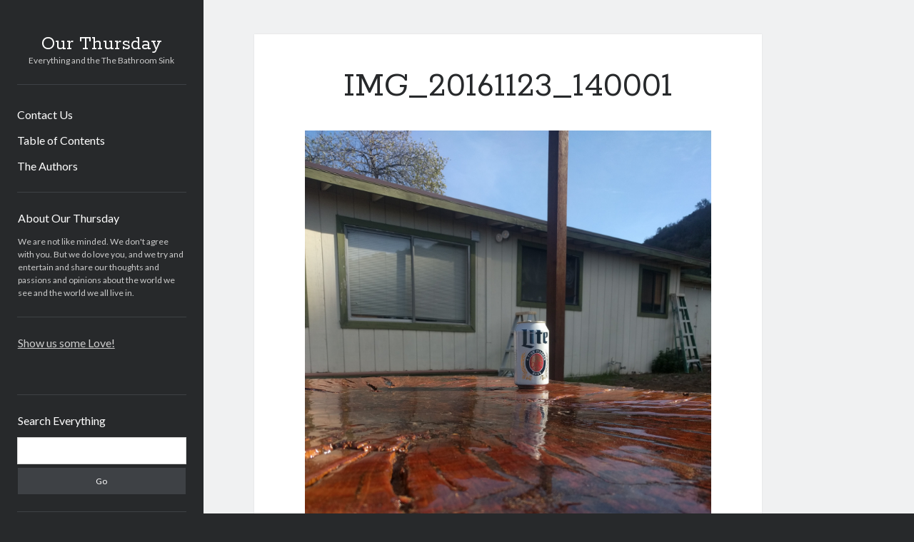

--- FILE ---
content_type: text/html; charset=UTF-8
request_url: https://www.ourthursday.com/2017/01/21/this-fucking-backyard/img_20161123_140001/
body_size: 11373
content:
<!DOCTYPE html>

<html lang="en-US">

<head>
	<title>IMG_20161123_140001 &#8211; Our Thursday</title>
<meta name='robots' content='max-image-preview:large' />
<meta charset="UTF-8" />
<meta name="viewport" content="width=device-width, initial-scale=1" />
<meta name="template" content="Author 1.56" />
<!-- Jetpack Site Verification Tags -->
<meta name="msvalidate.01" content="A0A7965D1A1E328C885D62DC4BF118EB" />
<link rel='dns-prefetch' href='//secure.gravatar.com' />
<link rel='dns-prefetch' href='//stats.wp.com' />
<link rel='dns-prefetch' href='//fonts.googleapis.com' />
<link rel='dns-prefetch' href='//v0.wordpress.com' />
<link rel='dns-prefetch' href='//jetpack.wordpress.com' />
<link rel='dns-prefetch' href='//s0.wp.com' />
<link rel='dns-prefetch' href='//public-api.wordpress.com' />
<link rel='dns-prefetch' href='//0.gravatar.com' />
<link rel='dns-prefetch' href='//1.gravatar.com' />
<link rel='dns-prefetch' href='//2.gravatar.com' />
<link rel="alternate" type="application/rss+xml" title="Our Thursday &raquo; Feed" href="https://www.ourthursday.com/feed/" />
<link rel="alternate" type="application/rss+xml" title="Our Thursday &raquo; Comments Feed" href="https://www.ourthursday.com/comments/feed/" />
<link rel="alternate" type="application/rss+xml" title="Our Thursday &raquo; IMG_20161123_140001 Comments Feed" href="https://www.ourthursday.com/2017/01/21/this-fucking-backyard/img_20161123_140001/feed/" />
<link rel="alternate" title="oEmbed (JSON)" type="application/json+oembed" href="https://www.ourthursday.com/wp-json/oembed/1.0/embed?url=https%3A%2F%2Fwww.ourthursday.com%2F2017%2F01%2F21%2Fthis-fucking-backyard%2Fimg_20161123_140001%2F" />
<link rel="alternate" title="oEmbed (XML)" type="text/xml+oembed" href="https://www.ourthursday.com/wp-json/oembed/1.0/embed?url=https%3A%2F%2Fwww.ourthursday.com%2F2017%2F01%2F21%2Fthis-fucking-backyard%2Fimg_20161123_140001%2F&#038;format=xml" />
<style id='wp-img-auto-sizes-contain-inline-css' type='text/css'>
img:is([sizes=auto i],[sizes^="auto," i]){contain-intrinsic-size:3000px 1500px}
/*# sourceURL=wp-img-auto-sizes-contain-inline-css */
</style>
<style id='wp-emoji-styles-inline-css' type='text/css'>

	img.wp-smiley, img.emoji {
		display: inline !important;
		border: none !important;
		box-shadow: none !important;
		height: 1em !important;
		width: 1em !important;
		margin: 0 0.07em !important;
		vertical-align: -0.1em !important;
		background: none !important;
		padding: 0 !important;
	}
/*# sourceURL=wp-emoji-styles-inline-css */
</style>
<style id='wp-block-library-inline-css' type='text/css'>
:root{--wp-block-synced-color:#7a00df;--wp-block-synced-color--rgb:122,0,223;--wp-bound-block-color:var(--wp-block-synced-color);--wp-editor-canvas-background:#ddd;--wp-admin-theme-color:#007cba;--wp-admin-theme-color--rgb:0,124,186;--wp-admin-theme-color-darker-10:#006ba1;--wp-admin-theme-color-darker-10--rgb:0,107,160.5;--wp-admin-theme-color-darker-20:#005a87;--wp-admin-theme-color-darker-20--rgb:0,90,135;--wp-admin-border-width-focus:2px}@media (min-resolution:192dpi){:root{--wp-admin-border-width-focus:1.5px}}.wp-element-button{cursor:pointer}:root .has-very-light-gray-background-color{background-color:#eee}:root .has-very-dark-gray-background-color{background-color:#313131}:root .has-very-light-gray-color{color:#eee}:root .has-very-dark-gray-color{color:#313131}:root .has-vivid-green-cyan-to-vivid-cyan-blue-gradient-background{background:linear-gradient(135deg,#00d084,#0693e3)}:root .has-purple-crush-gradient-background{background:linear-gradient(135deg,#34e2e4,#4721fb 50%,#ab1dfe)}:root .has-hazy-dawn-gradient-background{background:linear-gradient(135deg,#faaca8,#dad0ec)}:root .has-subdued-olive-gradient-background{background:linear-gradient(135deg,#fafae1,#67a671)}:root .has-atomic-cream-gradient-background{background:linear-gradient(135deg,#fdd79a,#004a59)}:root .has-nightshade-gradient-background{background:linear-gradient(135deg,#330968,#31cdcf)}:root .has-midnight-gradient-background{background:linear-gradient(135deg,#020381,#2874fc)}:root{--wp--preset--font-size--normal:16px;--wp--preset--font-size--huge:42px}.has-regular-font-size{font-size:1em}.has-larger-font-size{font-size:2.625em}.has-normal-font-size{font-size:var(--wp--preset--font-size--normal)}.has-huge-font-size{font-size:var(--wp--preset--font-size--huge)}.has-text-align-center{text-align:center}.has-text-align-left{text-align:left}.has-text-align-right{text-align:right}.has-fit-text{white-space:nowrap!important}#end-resizable-editor-section{display:none}.aligncenter{clear:both}.items-justified-left{justify-content:flex-start}.items-justified-center{justify-content:center}.items-justified-right{justify-content:flex-end}.items-justified-space-between{justify-content:space-between}.screen-reader-text{border:0;clip-path:inset(50%);height:1px;margin:-1px;overflow:hidden;padding:0;position:absolute;width:1px;word-wrap:normal!important}.screen-reader-text:focus{background-color:#ddd;clip-path:none;color:#444;display:block;font-size:1em;height:auto;left:5px;line-height:normal;padding:15px 23px 14px;text-decoration:none;top:5px;width:auto;z-index:100000}html :where(.has-border-color){border-style:solid}html :where([style*=border-top-color]){border-top-style:solid}html :where([style*=border-right-color]){border-right-style:solid}html :where([style*=border-bottom-color]){border-bottom-style:solid}html :where([style*=border-left-color]){border-left-style:solid}html :where([style*=border-width]){border-style:solid}html :where([style*=border-top-width]){border-top-style:solid}html :where([style*=border-right-width]){border-right-style:solid}html :where([style*=border-bottom-width]){border-bottom-style:solid}html :where([style*=border-left-width]){border-left-style:solid}html :where(img[class*=wp-image-]){height:auto;max-width:100%}:where(figure){margin:0 0 1em}html :where(.is-position-sticky){--wp-admin--admin-bar--position-offset:var(--wp-admin--admin-bar--height,0px)}@media screen and (max-width:600px){html :where(.is-position-sticky){--wp-admin--admin-bar--position-offset:0px}}

/*# sourceURL=wp-block-library-inline-css */
</style><style id='global-styles-inline-css' type='text/css'>
:root{--wp--preset--aspect-ratio--square: 1;--wp--preset--aspect-ratio--4-3: 4/3;--wp--preset--aspect-ratio--3-4: 3/4;--wp--preset--aspect-ratio--3-2: 3/2;--wp--preset--aspect-ratio--2-3: 2/3;--wp--preset--aspect-ratio--16-9: 16/9;--wp--preset--aspect-ratio--9-16: 9/16;--wp--preset--color--black: #000000;--wp--preset--color--cyan-bluish-gray: #abb8c3;--wp--preset--color--white: #ffffff;--wp--preset--color--pale-pink: #f78da7;--wp--preset--color--vivid-red: #cf2e2e;--wp--preset--color--luminous-vivid-orange: #ff6900;--wp--preset--color--luminous-vivid-amber: #fcb900;--wp--preset--color--light-green-cyan: #7bdcb5;--wp--preset--color--vivid-green-cyan: #00d084;--wp--preset--color--pale-cyan-blue: #8ed1fc;--wp--preset--color--vivid-cyan-blue: #0693e3;--wp--preset--color--vivid-purple: #9b51e0;--wp--preset--gradient--vivid-cyan-blue-to-vivid-purple: linear-gradient(135deg,rgb(6,147,227) 0%,rgb(155,81,224) 100%);--wp--preset--gradient--light-green-cyan-to-vivid-green-cyan: linear-gradient(135deg,rgb(122,220,180) 0%,rgb(0,208,130) 100%);--wp--preset--gradient--luminous-vivid-amber-to-luminous-vivid-orange: linear-gradient(135deg,rgb(252,185,0) 0%,rgb(255,105,0) 100%);--wp--preset--gradient--luminous-vivid-orange-to-vivid-red: linear-gradient(135deg,rgb(255,105,0) 0%,rgb(207,46,46) 100%);--wp--preset--gradient--very-light-gray-to-cyan-bluish-gray: linear-gradient(135deg,rgb(238,238,238) 0%,rgb(169,184,195) 100%);--wp--preset--gradient--cool-to-warm-spectrum: linear-gradient(135deg,rgb(74,234,220) 0%,rgb(151,120,209) 20%,rgb(207,42,186) 40%,rgb(238,44,130) 60%,rgb(251,105,98) 80%,rgb(254,248,76) 100%);--wp--preset--gradient--blush-light-purple: linear-gradient(135deg,rgb(255,206,236) 0%,rgb(152,150,240) 100%);--wp--preset--gradient--blush-bordeaux: linear-gradient(135deg,rgb(254,205,165) 0%,rgb(254,45,45) 50%,rgb(107,0,62) 100%);--wp--preset--gradient--luminous-dusk: linear-gradient(135deg,rgb(255,203,112) 0%,rgb(199,81,192) 50%,rgb(65,88,208) 100%);--wp--preset--gradient--pale-ocean: linear-gradient(135deg,rgb(255,245,203) 0%,rgb(182,227,212) 50%,rgb(51,167,181) 100%);--wp--preset--gradient--electric-grass: linear-gradient(135deg,rgb(202,248,128) 0%,rgb(113,206,126) 100%);--wp--preset--gradient--midnight: linear-gradient(135deg,rgb(2,3,129) 0%,rgb(40,116,252) 100%);--wp--preset--font-size--small: 12px;--wp--preset--font-size--medium: 20px;--wp--preset--font-size--large: 21px;--wp--preset--font-size--x-large: 42px;--wp--preset--font-size--regular: 16px;--wp--preset--font-size--larger: 37px;--wp--preset--spacing--20: 0.44rem;--wp--preset--spacing--30: 0.67rem;--wp--preset--spacing--40: 1rem;--wp--preset--spacing--50: 1.5rem;--wp--preset--spacing--60: 2.25rem;--wp--preset--spacing--70: 3.38rem;--wp--preset--spacing--80: 5.06rem;--wp--preset--shadow--natural: 6px 6px 9px rgba(0, 0, 0, 0.2);--wp--preset--shadow--deep: 12px 12px 50px rgba(0, 0, 0, 0.4);--wp--preset--shadow--sharp: 6px 6px 0px rgba(0, 0, 0, 0.2);--wp--preset--shadow--outlined: 6px 6px 0px -3px rgb(255, 255, 255), 6px 6px rgb(0, 0, 0);--wp--preset--shadow--crisp: 6px 6px 0px rgb(0, 0, 0);}:where(.is-layout-flex){gap: 0.5em;}:where(.is-layout-grid){gap: 0.5em;}body .is-layout-flex{display: flex;}.is-layout-flex{flex-wrap: wrap;align-items: center;}.is-layout-flex > :is(*, div){margin: 0;}body .is-layout-grid{display: grid;}.is-layout-grid > :is(*, div){margin: 0;}:where(.wp-block-columns.is-layout-flex){gap: 2em;}:where(.wp-block-columns.is-layout-grid){gap: 2em;}:where(.wp-block-post-template.is-layout-flex){gap: 1.25em;}:where(.wp-block-post-template.is-layout-grid){gap: 1.25em;}.has-black-color{color: var(--wp--preset--color--black) !important;}.has-cyan-bluish-gray-color{color: var(--wp--preset--color--cyan-bluish-gray) !important;}.has-white-color{color: var(--wp--preset--color--white) !important;}.has-pale-pink-color{color: var(--wp--preset--color--pale-pink) !important;}.has-vivid-red-color{color: var(--wp--preset--color--vivid-red) !important;}.has-luminous-vivid-orange-color{color: var(--wp--preset--color--luminous-vivid-orange) !important;}.has-luminous-vivid-amber-color{color: var(--wp--preset--color--luminous-vivid-amber) !important;}.has-light-green-cyan-color{color: var(--wp--preset--color--light-green-cyan) !important;}.has-vivid-green-cyan-color{color: var(--wp--preset--color--vivid-green-cyan) !important;}.has-pale-cyan-blue-color{color: var(--wp--preset--color--pale-cyan-blue) !important;}.has-vivid-cyan-blue-color{color: var(--wp--preset--color--vivid-cyan-blue) !important;}.has-vivid-purple-color{color: var(--wp--preset--color--vivid-purple) !important;}.has-black-background-color{background-color: var(--wp--preset--color--black) !important;}.has-cyan-bluish-gray-background-color{background-color: var(--wp--preset--color--cyan-bluish-gray) !important;}.has-white-background-color{background-color: var(--wp--preset--color--white) !important;}.has-pale-pink-background-color{background-color: var(--wp--preset--color--pale-pink) !important;}.has-vivid-red-background-color{background-color: var(--wp--preset--color--vivid-red) !important;}.has-luminous-vivid-orange-background-color{background-color: var(--wp--preset--color--luminous-vivid-orange) !important;}.has-luminous-vivid-amber-background-color{background-color: var(--wp--preset--color--luminous-vivid-amber) !important;}.has-light-green-cyan-background-color{background-color: var(--wp--preset--color--light-green-cyan) !important;}.has-vivid-green-cyan-background-color{background-color: var(--wp--preset--color--vivid-green-cyan) !important;}.has-pale-cyan-blue-background-color{background-color: var(--wp--preset--color--pale-cyan-blue) !important;}.has-vivid-cyan-blue-background-color{background-color: var(--wp--preset--color--vivid-cyan-blue) !important;}.has-vivid-purple-background-color{background-color: var(--wp--preset--color--vivid-purple) !important;}.has-black-border-color{border-color: var(--wp--preset--color--black) !important;}.has-cyan-bluish-gray-border-color{border-color: var(--wp--preset--color--cyan-bluish-gray) !important;}.has-white-border-color{border-color: var(--wp--preset--color--white) !important;}.has-pale-pink-border-color{border-color: var(--wp--preset--color--pale-pink) !important;}.has-vivid-red-border-color{border-color: var(--wp--preset--color--vivid-red) !important;}.has-luminous-vivid-orange-border-color{border-color: var(--wp--preset--color--luminous-vivid-orange) !important;}.has-luminous-vivid-amber-border-color{border-color: var(--wp--preset--color--luminous-vivid-amber) !important;}.has-light-green-cyan-border-color{border-color: var(--wp--preset--color--light-green-cyan) !important;}.has-vivid-green-cyan-border-color{border-color: var(--wp--preset--color--vivid-green-cyan) !important;}.has-pale-cyan-blue-border-color{border-color: var(--wp--preset--color--pale-cyan-blue) !important;}.has-vivid-cyan-blue-border-color{border-color: var(--wp--preset--color--vivid-cyan-blue) !important;}.has-vivid-purple-border-color{border-color: var(--wp--preset--color--vivid-purple) !important;}.has-vivid-cyan-blue-to-vivid-purple-gradient-background{background: var(--wp--preset--gradient--vivid-cyan-blue-to-vivid-purple) !important;}.has-light-green-cyan-to-vivid-green-cyan-gradient-background{background: var(--wp--preset--gradient--light-green-cyan-to-vivid-green-cyan) !important;}.has-luminous-vivid-amber-to-luminous-vivid-orange-gradient-background{background: var(--wp--preset--gradient--luminous-vivid-amber-to-luminous-vivid-orange) !important;}.has-luminous-vivid-orange-to-vivid-red-gradient-background{background: var(--wp--preset--gradient--luminous-vivid-orange-to-vivid-red) !important;}.has-very-light-gray-to-cyan-bluish-gray-gradient-background{background: var(--wp--preset--gradient--very-light-gray-to-cyan-bluish-gray) !important;}.has-cool-to-warm-spectrum-gradient-background{background: var(--wp--preset--gradient--cool-to-warm-spectrum) !important;}.has-blush-light-purple-gradient-background{background: var(--wp--preset--gradient--blush-light-purple) !important;}.has-blush-bordeaux-gradient-background{background: var(--wp--preset--gradient--blush-bordeaux) !important;}.has-luminous-dusk-gradient-background{background: var(--wp--preset--gradient--luminous-dusk) !important;}.has-pale-ocean-gradient-background{background: var(--wp--preset--gradient--pale-ocean) !important;}.has-electric-grass-gradient-background{background: var(--wp--preset--gradient--electric-grass) !important;}.has-midnight-gradient-background{background: var(--wp--preset--gradient--midnight) !important;}.has-small-font-size{font-size: var(--wp--preset--font-size--small) !important;}.has-medium-font-size{font-size: var(--wp--preset--font-size--medium) !important;}.has-large-font-size{font-size: var(--wp--preset--font-size--large) !important;}.has-x-large-font-size{font-size: var(--wp--preset--font-size--x-large) !important;}
/*# sourceURL=global-styles-inline-css */
</style>

<style id='classic-theme-styles-inline-css' type='text/css'>
/*! This file is auto-generated */
.wp-block-button__link{color:#fff;background-color:#32373c;border-radius:9999px;box-shadow:none;text-decoration:none;padding:calc(.667em + 2px) calc(1.333em + 2px);font-size:1.125em}.wp-block-file__button{background:#32373c;color:#fff;text-decoration:none}
/*# sourceURL=/wp-includes/css/classic-themes.min.css */
</style>
<link rel='stylesheet' id='ct-author-google-fonts-css' href='//fonts.googleapis.com/css?family=Rokkitt%3A400%2C700%7CLato%3A400%2C700&#038;subset=latin%2Clatin-ext&#038;display=swap&#038;ver=364f9d4009f47e88a6d66ab8cbc5fcde' type='text/css' media='all' />
<link rel='stylesheet' id='ct-author-font-awesome-css' href='https://www.ourthursday.com/wp-content/themes/author/assets/font-awesome/css/all.min.css?ver=364f9d4009f47e88a6d66ab8cbc5fcde' type='text/css' media='all' />
<link rel='stylesheet' id='ct-author-style-css' href='https://www.ourthursday.com/wp-content/themes/author/style.css?ver=364f9d4009f47e88a6d66ab8cbc5fcde' type='text/css' media='all' />
<style id='jetpack_facebook_likebox-inline-css' type='text/css'>
.widget_facebook_likebox {
	overflow: hidden;
}

/*# sourceURL=https://www.ourthursday.com/wp-content/plugins/jetpack/modules/widgets/facebook-likebox/style.css */
</style>
<script type="text/javascript" src="https://www.ourthursday.com/wp-includes/js/jquery/jquery.min.js?ver=3.7.1" id="jquery-core-js"></script>
<script type="text/javascript" src="https://www.ourthursday.com/wp-includes/js/jquery/jquery-migrate.min.js?ver=3.4.1" id="jquery-migrate-js"></script>
<script type="text/javascript" src="https://www.ourthursday.com/wp-content/plugins/google-analyticator/external-tracking.min.js?ver=6.5.7" id="ga-external-tracking-js"></script>
<link rel="https://api.w.org/" href="https://www.ourthursday.com/wp-json/" /><link rel="alternate" title="JSON" type="application/json" href="https://www.ourthursday.com/wp-json/wp/v2/media/3815" /><link rel="EditURI" type="application/rsd+xml" title="RSD" href="https://www.ourthursday.com/xmlrpc.php?rsd" />

<link rel="canonical" href="https://www.ourthursday.com/2017/01/21/this-fucking-backyard/img_20161123_140001/" />
<link rel='shortlink' href='https://wp.me/apxND-Zx' />

<link rel="stylesheet" type="text/css" media="screen" href="https://www.ourthursday.com/wp-content/plugins/site-table-of-contents/stoc.css" />
	<style>img#wpstats{display:none}</style>
		
<!-- Jetpack Open Graph Tags -->
<meta property="og:type" content="article" />
<meta property="og:title" content="IMG_20161123_140001" />
<meta property="og:url" content="https://www.ourthursday.com/2017/01/21/this-fucking-backyard/img_20161123_140001/" />
<meta property="og:description" content="Visit the post for more." />
<meta property="article:published_time" content="2017-01-21T15:13:08+00:00" />
<meta property="article:modified_time" content="2017-01-21T15:13:08+00:00" />
<meta property="og:site_name" content="Our Thursday" />
<meta property="og:image" content="https://www.ourthursday.com/wp-content/uploads/2017/01/IMG_20161123_140001.jpg" />
<meta property="og:image:alt" content="" />
<meta property="og:locale" content="en_US" />
<meta name="twitter:site" content="@ourthursday" />
<meta name="twitter:text:title" content="IMG_20161123_140001" />
<meta name="twitter:image" content="https://www.ourthursday.com/wp-content/uploads/2017/01/IMG_20161123_140001.jpg?w=640" />
<meta name="twitter:card" content="summary_large_image" />
<meta name="twitter:description" content="Visit the post for more." />

<!-- End Jetpack Open Graph Tags -->
<link rel="icon" href="https://www.ourthursday.com/wp-content/uploads/2014/09/cropped-toungegrip01-32x32.jpg" sizes="32x32" />
<link rel="icon" href="https://www.ourthursday.com/wp-content/uploads/2014/09/cropped-toungegrip01-192x192.jpg" sizes="192x192" />
<link rel="apple-touch-icon" href="https://www.ourthursday.com/wp-content/uploads/2014/09/cropped-toungegrip01-180x180.jpg" />
<meta name="msapplication-TileImage" content="https://www.ourthursday.com/wp-content/uploads/2014/09/cropped-toungegrip01-270x270.jpg" />
<!-- Google Analytics Tracking by Google Analyticator 6.5.7 -->
<script type="text/javascript">
    var analyticsFileTypes = [];
    var analyticsSnippet = 'disabled';
    var analyticsEventTracking = 'enabled';
</script>
<script type="text/javascript">
	(function(i,s,o,g,r,a,m){i['GoogleAnalyticsObject']=r;i[r]=i[r]||function(){
	(i[r].q=i[r].q||[]).push(arguments)},i[r].l=1*new Date();a=s.createElement(o),
	m=s.getElementsByTagName(o)[0];a.async=1;a.src=g;m.parentNode.insertBefore(a,m)
	})(window,document,'script','//www.google-analytics.com/analytics.js','ga');
	ga('create', 'UA-4011272-10', 'auto');
	ga('require', 'displayfeatures');
 
	ga('send', 'pageview');
</script>
<link rel='stylesheet' id='jetpack-authors-widget-css' href='https://www.ourthursday.com/wp-content/plugins/jetpack/modules/widgets/authors/style.css?ver=20161228' type='text/css' media='all' />
</head>

<body id="author" class="attachment wp-singular attachment-template-default single single-attachment postid-3815 attachmentid-3815 attachment-jpeg wp-theme-author singular singular-attachment singular-attachment-3815">
			<a class="skip-content" href="#main">Skip to content</a>
		<div id="overflow-container" class="overflow-container">
			<div class="max-width">
				<div id="main-sidebar" class="main-sidebar">
																<header class="site-header" id="site-header" role="banner">
							<div id="title-container" class="title-container">
																<div class="container">
									<div id='site-title' class='site-title'><a href='https://www.ourthursday.com'>Our Thursday</a></div>									<p class="tagline">Everything and the The Bathroom Sink</p>								</div>
							</div>
							<button id="toggle-navigation" class="toggle-navigation" aria-expanded="false">
								<span class="screen-reader-text">open primary menu</span>
								<i class="fas fa-bars"></i>
							</button>
														<div id="menu-primary" class="menu-container menu-primary" role="navigation">
	<div class="menu-unset"><ul><li class="page_item page-item-3555"><a href="https://www.ourthursday.com/contact-us/">Contact Us</a></li><li class="page_item page-item-520"><a href="https://www.ourthursday.com/table-of-contents/">Table of Contents</a></li><li class="page_item page-item-3560"><a href="https://www.ourthursday.com/the-authors/">The Authors</a></li></ul></div></div>						</header>
																<aside class="sidebar sidebar-primary" id="sidebar-primary" role="complementary">
		<h1 class="screen-reader-text">Sidebar</h1>
		<section id="text-13" class="widget widget_text"><h2 class="widget-title">About Our Thursday</h2>			<div class="textwidget">We are not like minded. We don't agree with you. But we do love you, and we try and entertain and share our thoughts and passions and opinions about the world we see and the world we all live in.</div>
		</section><section id="facebook-likebox-3" class="widget widget_facebook_likebox"><h2 class="widget-title"><a href="https://www.facebook.com/ourthursday">Show us some Love!</a></h2>		<div id="fb-root"></div>
		<div class="fb-page" data-href="https://www.facebook.com/ourthursday" data-width="340"  data-height="432" data-hide-cover="false" data-show-facepile="true" data-tabs="false" data-hide-cta="false" data-small-header="false">
		<div class="fb-xfbml-parse-ignore"><blockquote cite="https://www.facebook.com/ourthursday"><a href="https://www.facebook.com/ourthursday">Show us some Love!</a></blockquote></div>
		</div>
		</section><section id="search-3" class="widget widget_search"><h2 class="widget-title">Search Everything</h2><div class='search-form-container'>
	<form role="search" method="get" class="search-form" action="https://www.ourthursday.com/">
		<label class="screen-reader-text" for="search-field">Search</label>
		<input id="search-field" type="search" class="search-field" value="" name="s"
		       title="Search for:"/>
		<input type="submit" class="search-submit" value='Go'/>
	</form>
</div></section><section id="authors-2" class="widget widget_authors"><h2 class="widget-title">The Cast and Crew</h2><ul><li><a href="https://www.ourthursday.com/author/becca/"> <img alt='1' src='https://secure.gravatar.com/avatar/d4c6110f4ef53076344a4cd3ffc69066d67aa872811705e9ac7b24557d98f2c9?s=128&#038;d=mm&#038;r=g' srcset='https://secure.gravatar.com/avatar/d4c6110f4ef53076344a4cd3ffc69066d67aa872811705e9ac7b24557d98f2c9?s=256&#038;d=mm&#038;r=g 2x' class='avatar avatar-128 photo' height='128' width='128' decoding='async'/> <strong>Rebecca Pardess</strong></a><ul><li><a href="https://www.ourthursday.com/2012/12/14/the-dos-and-donts-of-america/" title="The Dos and Don&#8217;ts of America">The Dos and Don&#8217;ts of America</a></li><li><a href="https://www.ourthursday.com/2012/07/25/a-midsummer-nights-dream-come-true/" title="A Midsummer Night&#8217;s Dream Come True">A Midsummer Night&#8217;s Dream Come True</a></li><li><a href="https://www.ourthursday.com/2012/03/15/american-nature-a-series-about-your-mother/" title="American Nature: A Series About Your Mother">American Nature: A Series About Your Mother</a></li><li><a href="https://www.ourthursday.com/2012/02/17/15-ways-to-celebrate-presidents-day/" title="15 Ways to Celebrate Presidentâ€™s Day">15 Ways to Celebrate Presidentâ€™s Day</a></li><li><a href="https://www.ourthursday.com/2012/01/18/10-things-about-praying-mantises/" title="10 Things About Praying Mantises">10 Things About Praying Mantises</a></li></ul></li><li><a href="https://www.ourthursday.com/author/brian/"> <img alt='1' src='https://secure.gravatar.com/avatar/214ec3414750933a11ebceffc700ccdcf5365f95b6ec409ed9763366623bc446?s=128&#038;d=mm&#038;r=g' srcset='https://secure.gravatar.com/avatar/214ec3414750933a11ebceffc700ccdcf5365f95b6ec409ed9763366623bc446?s=256&#038;d=mm&#038;r=g 2x' class='avatar avatar-128 photo' height='128' width='128' decoding='async'/> <strong>DEWA69</strong></a><ul><li><a href="https://www.ourthursday.com/2018/05/30/the-tea-girls/" title="The Tea Girls">The Tea Girls</a></li><li><a href="https://www.ourthursday.com/2013/12/03/the-time-i-quit-smoking-2/" title="The Time I Quit Smoking">The Time I Quit Smoking</a></li><li><a href="https://www.ourthursday.com/2012/10/02/another-match-com-failure/" title="Another Match.com Failure">Another Match.com Failure</a></li><li><a href="https://www.ourthursday.com/2012/04/16/how-to-write-a-hit-country-song-2/" title="How to Write a Hit Country Song">How to Write a Hit Country Song</a></li><li><a href="https://www.ourthursday.com/2012/03/29/the-casanova-convention-2/" title="The Casanova Convention">The Casanova Convention</a></li></ul></li><li><a href="https://www.ourthursday.com/author/danielle/"> <img alt='1' src='https://secure.gravatar.com/avatar/e49f235230839bbb68807bc68e535e9ce561a156f33e90cc36717107d34f4b68?s=128&#038;d=mm&#038;r=g' srcset='https://secure.gravatar.com/avatar/e49f235230839bbb68807bc68e535e9ce561a156f33e90cc36717107d34f4b68?s=256&#038;d=mm&#038;r=g 2x' class='avatar avatar-128 photo' height='128' width='128' decoding='async'/> <strong>danielle</strong></a><ul><li><a href="https://www.ourthursday.com/2012/06/13/one-girl-one-cup/" title="One Girl, One Cup">One Girl, One Cup</a></li><li><a href="https://www.ourthursday.com/2012/06/04/once-upon-a-dangerous-mind/" title="Once Upon a Dangerous Mind">Once Upon a Dangerous Mind</a></li><li><a href="https://www.ourthursday.com/2012/04/25/til-death-do-us-part/" title="Til Death Do I Part&#8230;">Til Death Do I Part&#8230;</a></li><li><a href="https://www.ourthursday.com/2012/02/13/so-emotional/" title="So Emotional">So Emotional</a></li><li><a href="https://www.ourthursday.com/2011/12/19/shush-the-game-is-on/" title="Shush!! The Game is On..">Shush!! The Game is On..</a></li></ul></li><li><a href="https://www.ourthursday.com/author/dave-axe/"> <img alt='1' src='https://secure.gravatar.com/avatar/f2eb8cafb8df200b1d1546c27842adc5eb80d98d6fc7589f875a56e4cbf66af3?s=128&#038;d=mm&#038;r=g' srcset='https://secure.gravatar.com/avatar/f2eb8cafb8df200b1d1546c27842adc5eb80d98d6fc7589f875a56e4cbf66af3?s=256&#038;d=mm&#038;r=g 2x' class='avatar avatar-128 photo' height='128' width='128' decoding='async'/> <strong>Dave Axe</strong></a><ul><li><a href="https://www.ourthursday.com/2010/10/01/cheerleaders/" title="-CHEERLEADERS!!! (Dave&#8217;s guide to the best sport ever: cheerleading)">-CHEERLEADERS!!! (Dave&#8217;s guide to the best sport ever: cheerleading)</a></li><li><a href="https://www.ourthursday.com/2010/07/12/trust-me-you-want-hep-c/" title="-Trust me, you want HEP C.">-Trust me, you want HEP C.</a></li><li><a href="https://www.ourthursday.com/2010/06/29/daves-guide-to-sin-city-vegas-and-gambling-is-now-awesomer/" title="-Dave&#8217;s Guide to Sin City: Vegas And Gambling Is Now Awesomer!">-Dave&#8217;s Guide to Sin City: Vegas And Gambling Is Now Awesomer!</a></li><li><a href="https://www.ourthursday.com/2009/10/25/iron-mic-eli-porter-vs-envy-lyrics/" title="-Iron Mic: Eli Porter vs. Envy, Explained.">-Iron Mic: Eli Porter vs. Envy, Explained.</a></li></ul></li><li><a href="https://www.ourthursday.com/author/daveglenn/"> <img alt='1' src='https://secure.gravatar.com/avatar/c36e686c341fd397b032cad0ac7f28e73ed790713ee9c4d55ea9a54f4b85b43b?s=128&#038;d=mm&#038;r=g' srcset='https://secure.gravatar.com/avatar/c36e686c341fd397b032cad0ac7f28e73ed790713ee9c4d55ea9a54f4b85b43b?s=256&#038;d=mm&#038;r=g 2x' class='avatar avatar-128 photo' height='128' width='128' decoding='async'/> <strong>Dave Glenn</strong></a><ul><li><a href="https://www.ourthursday.com/2025/03/16/0x1c8c5b6a/" title="0x1c8c5b6a">0x1c8c5b6a</a></li><li><a href="https://www.ourthursday.com/2014/10/26/iceland-part-ii/" title="Iceland &#8211; Part II">Iceland &#8211; Part II</a></li><li><a href="https://www.ourthursday.com/2014/10/20/iceland-part-i/" title="Iceland &#8211; Part I">Iceland &#8211; Part I</a></li><li><a href="https://www.ourthursday.com/2014/07/24/q-a-what-men-want/" title="Q &amp; A: What Men Want">Q &amp; A: What Men Want</a></li><li><a href="https://www.ourthursday.com/2012/08/02/the-disturbing-yacht-story/" title="The Disturbing Yacht Story">The Disturbing Yacht Story</a></li></ul></li><li><a href="https://www.ourthursday.com/author/luke/"> <img alt='1' src='https://secure.gravatar.com/avatar/975448f9e918b2a9e9d083c6c9ea211f9e76ccdd75287eef837ff48a02aeb9ba?s=128&#038;d=mm&#038;r=g' srcset='https://secure.gravatar.com/avatar/975448f9e918b2a9e9d083c6c9ea211f9e76ccdd75287eef837ff48a02aeb9ba?s=256&#038;d=mm&#038;r=g 2x' class='avatar avatar-128 photo' height='128' width='128' decoding='async'/> <strong>Luke</strong></a><ul><li><a href="https://www.ourthursday.com/2017/05/28/epoch-transition-2/" title="Epoch Transition #2">Epoch Transition #2</a></li><li><a href="https://www.ourthursday.com/2016/02/15/how-to-learn-another-language/" title="How to Learn Another Language">How to Learn Another Language</a></li><li><a href="https://www.ourthursday.com/2016/01/25/dear-zoe-alexandra-payne/" title="Dear Zoë Alexandra Payne">Dear Zoë Alexandra Payne</a></li><li><a href="https://www.ourthursday.com/2016/01/11/exceeding-expectations/" title="Exceeding Expectations">Exceeding Expectations</a></li><li><a href="https://www.ourthursday.com/2015/08/16/noviciado-bike-race-santiago-chile/" title="Noviciado Bike Race, Santiago Chile">Noviciado Bike Race, Santiago Chile</a></li></ul></li><li><a href="https://www.ourthursday.com/author/mattzbrog/"> <img alt='1' src='https://secure.gravatar.com/avatar/964da7849ec625a29ae31cfdb7b54b6f6d21a0ae8a3aef5d57f4f9606769d5c1?s=128&#038;d=mm&#038;r=g' srcset='https://secure.gravatar.com/avatar/964da7849ec625a29ae31cfdb7b54b6f6d21a0ae8a3aef5d57f4f9606769d5c1?s=256&#038;d=mm&#038;r=g 2x' class='avatar avatar-128 photo' height='128' width='128' decoding='async'/> <strong>Matt Zbrog</strong></a><ul><li><a href="https://www.ourthursday.com/2017/05/30/living-in-amerika/" title="Living in Amerika">Living in Amerika</a></li><li><a href="https://www.ourthursday.com/2013/06/14/double-day/" title="Double Day">Double Day</a></li><li><a href="https://www.ourthursday.com/2012/10/16/the-falling-man/" title="The Falling Man">The Falling Man</a></li><li><a href="https://www.ourthursday.com/2012/08/19/cant-hardly-wait/" title="Can&#8217;t Hardly Wait">Can&#8217;t Hardly Wait</a></li><li><a href="https://www.ourthursday.com/2012/05/31/wayne-worlds-collide/" title="Wayne Worlds Collide">Wayne Worlds Collide</a></li></ul></li><li><a href="https://www.ourthursday.com/author/mike/"> <img alt='1' src='https://secure.gravatar.com/avatar/a4e9828ef38b7659d44c72fbb1efcfbd9fd0df012d46865562903f2cbff4a48c?s=128&#038;d=mm&#038;r=g' srcset='https://secure.gravatar.com/avatar/a4e9828ef38b7659d44c72fbb1efcfbd9fd0df012d46865562903f2cbff4a48c?s=256&#038;d=mm&#038;r=g 2x' class='avatar avatar-128 photo' height='128' width='128' decoding='async'/> <strong>My Quite</strong></a><ul><li><a href="https://www.ourthursday.com/2013/09/11/mcnever-forget/" title="McNever Forget">McNever Forget</a></li><li><a href="https://www.ourthursday.com/2012/02/27/oscar_tweets/" title="OSCAR ROUND-UP: Did Angelina Permanently Ruin Chicken Legs For You, Too?">OSCAR ROUND-UP: Did Angelina Permanently Ruin Chicken Legs For You, Too?</a></li><li><a href="https://www.ourthursday.com/2012/01/16/favorite-albums-2011/" title="16 Days Into 2012, Procrastinator Announces Favorite Albums of 2011">16 Days Into 2012, Procrastinator Announces Favorite Albums of 2011</a></li><li><a href="https://www.ourthursday.com/2011/12/31/my-year-in-exile/" title="My Year in Exile">My Year in Exile</a></li><li><a href="https://www.ourthursday.com/2011/12/02/shroomin-at-my-reunion/" title="Shroomin&#8217; at My Reunion">Shroomin&#8217; at My Reunion</a></li></ul></li><li><a href="https://www.ourthursday.com/author/pat/"> <img alt='1' src='https://secure.gravatar.com/avatar/847e966ca4f7d88bee1d9e6ea33cc19229db36b7c8d3a82a962a60f0d6d6702d?s=128&#038;d=mm&#038;r=g' srcset='https://secure.gravatar.com/avatar/847e966ca4f7d88bee1d9e6ea33cc19229db36b7c8d3a82a962a60f0d6d6702d?s=256&#038;d=mm&#038;r=g 2x' class='avatar avatar-128 photo' height='128' width='128' decoding='async'/> <strong>pat</strong></a><ul><li><a href="https://www.ourthursday.com/2012/02/14/be-our-thursdays-valentine-2/" title="Be Our Thursday&#8217;s Valentine">Be Our Thursday&#8217;s Valentine</a></li></ul></li></ul></section>	</aside>
									</div>
								<section id="main" class="main" role="main">
						<div id="loop-container" class="loop-container">
		<div class="post-3815 attachment type-attachment status-inherit hentry entry">
		<article>
		<div class='post-header'>
			<h1 class='post-title'>IMG_20161123_140001</h1>
		</div>
		<div class="post-content">
						<div class="attachment-container">
				<img width="3024" height="4032" src="https://www.ourthursday.com/wp-content/uploads/2017/01/IMG_20161123_140001.jpg" class="attachment-full size-full" alt="" decoding="async" fetchpriority="high" srcset="https://www.ourthursday.com/wp-content/uploads/2017/01/IMG_20161123_140001.jpg 3024w, https://www.ourthursday.com/wp-content/uploads/2017/01/IMG_20161123_140001-225x300.jpg 225w, https://www.ourthursday.com/wp-content/uploads/2017/01/IMG_20161123_140001-768x1024.jpg 768w" sizes="(max-width: 3024px) 100vw, 3024px" />				<span class="attachment-caption">
									</span>
			</div>
					</div>
	</article>
		<nav class="further-reading">
	<div class="previous">
		<p><a href='https://www.ourthursday.com/2017/01/21/this-fucking-backyard/img_20161112_152056/'>Previous Image</a></[>
	</div>
	<div class="next">
		<p><a href='https://www.ourthursday.com/2017/01/21/this-fucking-backyard/img_20161125_112414/'>Next Image</a></p>
	</div>
</nav>	
<div id="disqus_thread"></div>
</div>	</div>
</section><!-- .main -->
    <footer class="site-footer" role="contentinfo">
                <div class="design-credit">
            <span>
                <a href="https://www.competethemes.com/author/" rel="nofollow">Author WordPress Theme</a> by Compete Themes            </span>
        </div>
    </footer>
</div><!-- .max-width -->
</div><!-- .overflow-container -->
<script type="speculationrules">
{"prefetch":[{"source":"document","where":{"and":[{"href_matches":"/*"},{"not":{"href_matches":["/wp-*.php","/wp-admin/*","/wp-content/uploads/*","/wp-content/*","/wp-content/plugins/*","/wp-content/themes/author/*","/*\\?(.+)"]}},{"not":{"selector_matches":"a[rel~=\"nofollow\"]"}},{"not":{"selector_matches":".no-prefetch, .no-prefetch a"}}]},"eagerness":"conservative"}]}
</script>
<div id="google_translate_element"></div><script type="text/javascript">
function googleTranslateElementInit() {
  new google.translate.TranslateElement({pageLanguage: 'en', layout: google.translate.TranslateElement.FloatPosition.TOP_LEFT}, 'google_translate_element');
}
</script><script type="text/javascript" src="//translate.google.com/translate_a/element.js?cb=googleTranslateElementInit"></script>
	<div style="display:none">
			<div class="grofile-hash-map-c4550fd07aae99723400a3fa3fb0f038">
		</div>
		<div class="grofile-hash-map-9481116967e2c884003ac6b1b275629b">
		</div>
		<div class="grofile-hash-map-b931489336aabb4d5e4c5dd943a9ed78">
		</div>
		<div class="grofile-hash-map-33a1eb3667ff671221f0164bb66c70a8">
		</div>
		<div class="grofile-hash-map-ed86a447663cbf7d6646d547ec5f6af1">
		</div>
		<div class="grofile-hash-map-7b1638af3001959fcfc9fee6f0ece24f">
		</div>
		<div class="grofile-hash-map-8f5578928dbed82917f326ee929e233f">
		</div>
		<div class="grofile-hash-map-373211079715aed5219e57da5c435fce">
		</div>
		<div class="grofile-hash-map-ad604664111976c11e8ad0595224bce1">
		</div>
		</div>
		<script type="text/javascript" id="disqus_count-js-extra">
/* <![CDATA[ */
var countVars = {"disqusShortname":"ourthursday"};
//# sourceURL=disqus_count-js-extra
/* ]]> */
</script>
<script type="text/javascript" src="https://www.ourthursday.com/wp-content/plugins/disqus-comment-system/public/js/comment_count.js?ver=3.1.4" id="disqus_count-js"></script>
<script type="text/javascript" id="disqus_embed-js-extra">
/* <![CDATA[ */
var embedVars = {"disqusConfig":{"integration":"wordpress 3.1.4 6.9"},"disqusIdentifier":"3815 https://www.ourthursday.com/wp-content/uploads/2017/01/IMG_20161123_140001.jpg","disqusShortname":"ourthursday","disqusTitle":"IMG_20161123_140001","disqusUrl":"https://www.ourthursday.com/2017/01/21/this-fucking-backyard/img_20161123_140001/","postId":"3815"};
//# sourceURL=disqus_embed-js-extra
/* ]]> */
</script>
<script type="text/javascript" src="https://www.ourthursday.com/wp-content/plugins/disqus-comment-system/public/js/comment_embed.js?ver=3.1.4" id="disqus_embed-js"></script>
<script type="text/javascript" id="ct-author-js-js-extra">
/* <![CDATA[ */
var ct_author_objectL10n = {"openPrimaryMenu":"open primary menu","closePrimaryMenu":"close primary menu","openChildMenu":"open child menu","closeChildMenu":"close child menu"};
//# sourceURL=ct-author-js-js-extra
/* ]]> */
</script>
<script type="text/javascript" src="https://www.ourthursday.com/wp-content/themes/author/js/build/production.min.js?ver=364f9d4009f47e88a6d66ab8cbc5fcde" id="ct-author-js-js"></script>
<script type="text/javascript" src="https://www.ourthursday.com/wp-includes/js/comment-reply.min.js?ver=364f9d4009f47e88a6d66ab8cbc5fcde" id="comment-reply-js" async="async" data-wp-strategy="async" fetchpriority="low"></script>
<script type="text/javascript" src="https://secure.gravatar.com/js/gprofiles.js?ver=202604" id="grofiles-cards-js"></script>
<script type="text/javascript" id="wpgroho-js-extra">
/* <![CDATA[ */
var WPGroHo = {"my_hash":""};
//# sourceURL=wpgroho-js-extra
/* ]]> */
</script>
<script type="text/javascript" src="https://www.ourthursday.com/wp-content/plugins/jetpack/modules/wpgroho.js?ver=15.4" id="wpgroho-js"></script>
<script type="text/javascript" id="jetpack-facebook-embed-js-extra">
/* <![CDATA[ */
var jpfbembed = {"appid":"249643311490","locale":"en_US"};
//# sourceURL=jetpack-facebook-embed-js-extra
/* ]]> */
</script>
<script type="text/javascript" src="https://www.ourthursday.com/wp-content/plugins/jetpack/_inc/build/facebook-embed.min.js?ver=15.4" id="jetpack-facebook-embed-js"></script>
<script type="text/javascript" id="jetpack-stats-js-before">
/* <![CDATA[ */
_stq = window._stq || [];
_stq.push([ "view", {"v":"ext","blog":"6088129","post":"3815","tz":"-8","srv":"www.ourthursday.com","j":"1:15.4"} ]);
_stq.push([ "clickTrackerInit", "6088129", "3815" ]);
//# sourceURL=jetpack-stats-js-before
/* ]]> */
</script>
<script type="text/javascript" src="https://stats.wp.com/e-202604.js" id="jetpack-stats-js" defer="defer" data-wp-strategy="defer"></script>
<script id="wp-emoji-settings" type="application/json">
{"baseUrl":"https://s.w.org/images/core/emoji/17.0.2/72x72/","ext":".png","svgUrl":"https://s.w.org/images/core/emoji/17.0.2/svg/","svgExt":".svg","source":{"concatemoji":"https://www.ourthursday.com/wp-includes/js/wp-emoji-release.min.js?ver=364f9d4009f47e88a6d66ab8cbc5fcde"}}
</script>
<script type="module">
/* <![CDATA[ */
/*! This file is auto-generated */
const a=JSON.parse(document.getElementById("wp-emoji-settings").textContent),o=(window._wpemojiSettings=a,"wpEmojiSettingsSupports"),s=["flag","emoji"];function i(e){try{var t={supportTests:e,timestamp:(new Date).valueOf()};sessionStorage.setItem(o,JSON.stringify(t))}catch(e){}}function c(e,t,n){e.clearRect(0,0,e.canvas.width,e.canvas.height),e.fillText(t,0,0);t=new Uint32Array(e.getImageData(0,0,e.canvas.width,e.canvas.height).data);e.clearRect(0,0,e.canvas.width,e.canvas.height),e.fillText(n,0,0);const a=new Uint32Array(e.getImageData(0,0,e.canvas.width,e.canvas.height).data);return t.every((e,t)=>e===a[t])}function p(e,t){e.clearRect(0,0,e.canvas.width,e.canvas.height),e.fillText(t,0,0);var n=e.getImageData(16,16,1,1);for(let e=0;e<n.data.length;e++)if(0!==n.data[e])return!1;return!0}function u(e,t,n,a){switch(t){case"flag":return n(e,"\ud83c\udff3\ufe0f\u200d\u26a7\ufe0f","\ud83c\udff3\ufe0f\u200b\u26a7\ufe0f")?!1:!n(e,"\ud83c\udde8\ud83c\uddf6","\ud83c\udde8\u200b\ud83c\uddf6")&&!n(e,"\ud83c\udff4\udb40\udc67\udb40\udc62\udb40\udc65\udb40\udc6e\udb40\udc67\udb40\udc7f","\ud83c\udff4\u200b\udb40\udc67\u200b\udb40\udc62\u200b\udb40\udc65\u200b\udb40\udc6e\u200b\udb40\udc67\u200b\udb40\udc7f");case"emoji":return!a(e,"\ud83e\u1fac8")}return!1}function f(e,t,n,a){let r;const o=(r="undefined"!=typeof WorkerGlobalScope&&self instanceof WorkerGlobalScope?new OffscreenCanvas(300,150):document.createElement("canvas")).getContext("2d",{willReadFrequently:!0}),s=(o.textBaseline="top",o.font="600 32px Arial",{});return e.forEach(e=>{s[e]=t(o,e,n,a)}),s}function r(e){var t=document.createElement("script");t.src=e,t.defer=!0,document.head.appendChild(t)}a.supports={everything:!0,everythingExceptFlag:!0},new Promise(t=>{let n=function(){try{var e=JSON.parse(sessionStorage.getItem(o));if("object"==typeof e&&"number"==typeof e.timestamp&&(new Date).valueOf()<e.timestamp+604800&&"object"==typeof e.supportTests)return e.supportTests}catch(e){}return null}();if(!n){if("undefined"!=typeof Worker&&"undefined"!=typeof OffscreenCanvas&&"undefined"!=typeof URL&&URL.createObjectURL&&"undefined"!=typeof Blob)try{var e="postMessage("+f.toString()+"("+[JSON.stringify(s),u.toString(),c.toString(),p.toString()].join(",")+"));",a=new Blob([e],{type:"text/javascript"});const r=new Worker(URL.createObjectURL(a),{name:"wpTestEmojiSupports"});return void(r.onmessage=e=>{i(n=e.data),r.terminate(),t(n)})}catch(e){}i(n=f(s,u,c,p))}t(n)}).then(e=>{for(const n in e)a.supports[n]=e[n],a.supports.everything=a.supports.everything&&a.supports[n],"flag"!==n&&(a.supports.everythingExceptFlag=a.supports.everythingExceptFlag&&a.supports[n]);var t;a.supports.everythingExceptFlag=a.supports.everythingExceptFlag&&!a.supports.flag,a.supports.everything||((t=a.source||{}).concatemoji?r(t.concatemoji):t.wpemoji&&t.twemoji&&(r(t.twemoji),r(t.wpemoji)))});
//# sourceURL=https://www.ourthursday.com/wp-includes/js/wp-emoji-loader.min.js
/* ]]> */
</script>
<script defer src="https://static.cloudflareinsights.com/beacon.min.js/vcd15cbe7772f49c399c6a5babf22c1241717689176015" integrity="sha512-ZpsOmlRQV6y907TI0dKBHq9Md29nnaEIPlkf84rnaERnq6zvWvPUqr2ft8M1aS28oN72PdrCzSjY4U6VaAw1EQ==" data-cf-beacon='{"version":"2024.11.0","token":"8382efde385b48b1a33f4ec48ee57951","r":1,"server_timing":{"name":{"cfCacheStatus":true,"cfEdge":true,"cfExtPri":true,"cfL4":true,"cfOrigin":true,"cfSpeedBrain":true},"location_startswith":null}}' crossorigin="anonymous"></script>
</body>
</html>